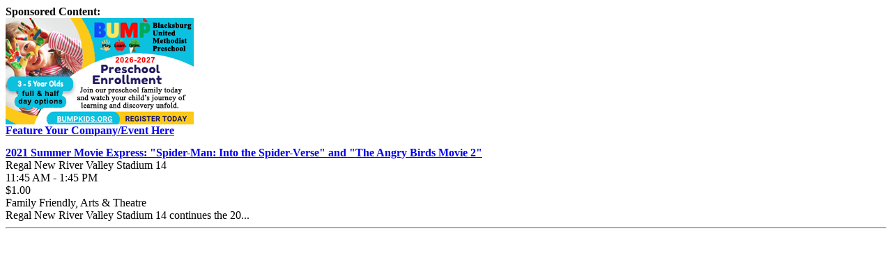

--- FILE ---
content_type: text/html;charset=UTF-8
request_url: https://nextthreedays.com/mobile/AjaxGetDayEvents.cfm?Date=7/28/21&c=2&t=8,7,11&ft=0
body_size: 671
content:


<p>
	
        	<div style="margin-top:0px;margin-bottom:14px;font-weight:bold;">
               	<div>Sponsored Content:</div>
                <div>
                	<a href="/AdRedirect.cfm?ID=9017"><img src="/images/sda/Mobile/BUMP-BlacksburgUnitedMethodistPreschoolRegistration-2026-2027-Mobile.png" border="0" /></a>
                </div>
                <div><a href="/Advertising.cfm" target="new">Feature Your Company/Event Here</a></div>
        	</div>
    	
		<div >
			
			<strong><a href="EventDisplay.cfm?EventID=587387">2021 Summer Movie Express: "Spider-Man: Into the Spider-Verse" and "The Angry Birds Movie 2"</a></strong><br/>
			Regal New River Valley Stadium 14<br/>
			11:45 AM - 1:45 PM<br/>
			$1.00<br/>
			Family Friendly, Arts & Theatre<br/>
			Regal New River Valley Stadium 14 continues the 20...<br/>
		</div>
    
    <hr />

</p>